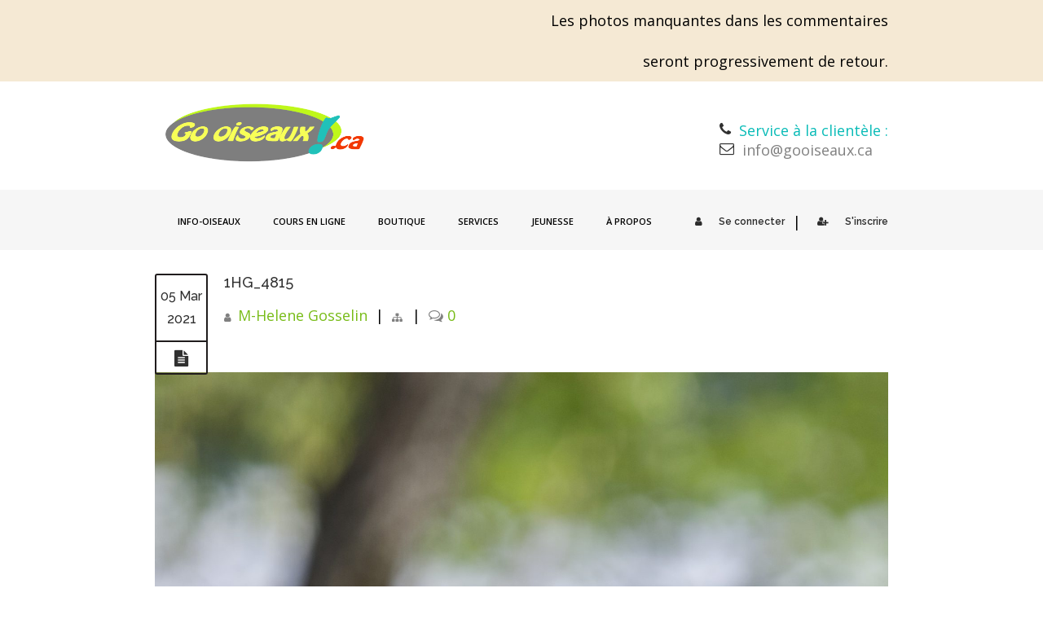

--- FILE ---
content_type: text/html; charset=UTF-8
request_url: https://gooiseaux.ca/petite-buse/1hg_4815-2/
body_size: 16984
content:
<!doctype html>
<!--[if IE 7 ]>    <html lang="en-gb" class="isie ie7 oldie no-js"> <![endif]-->
<!--[if IE 8 ]>    <html lang="en-gb" class="isie ie8 oldie no-js"> <![endif]-->
<!--[if IE 9 ]>    <html lang="en-gb" class="isie ie9 no-js"> <![endif]-->
<!--[if (gt IE 9)|!(IE)]><!--> <html lang="fr-FR"> <!--<![endif]-->

<head>
	<meta charset="utf-8">
	<meta name='viewport' content='width=device-width, initial-scale=1, maximum-scale=1' />
	<link rel="profile" href="http://gmpg.org/xfn/11" />
	<link rel="pingback" href="https://gooiseaux.ca/xmlrpc.php" />

    <link href='https://gooiseaux.ca/wp-content/uploads/2017/01/LogoECarre_ReduitB.png' rel='shortcut icon' type='image/x-icon' />
<link href='https://gooiseaux.ca/wp-content/themes/lms/images/apple-touch-icon.png' rel='apple-touch-icon-precomposed'/>
<link href='https://gooiseaux.ca/wp-content/themes/lms/images/apple-touch-icon-114x114.png' sizes='114x114' rel='apple-touch-icon-precomposed'/>
<link href='https://gooiseaux.ca/wp-content/themes/lms/images/apple-touch-icon-72x72.png' sizes='72x72' rel='apple-touch-icon-precomposed'/>
<link href='https://gooiseaux.ca/wp-content/themes/lms/images/apple-touch-icon-144x144.png' sizes='144x144' rel='apple-touch-icon-precomposed'/>
<meta name='robots' content='index, follow, max-image-preview:large, max-snippet:-1, max-video-preview:-1' />

	<!-- This site is optimized with the Yoast SEO plugin v26.8 - https://yoast.com/product/yoast-seo-wordpress/ -->
	<title>1HG_4815 - Go oiseaux!</title>
	<link rel="canonical" href="https://gooiseaux.ca/petite-buse/1hg_4815-2/" />
	<meta property="og:locale" content="fr_FR" />
	<meta property="og:type" content="article" />
	<meta property="og:title" content="1HG_4815 - Go oiseaux!" />
	<meta property="og:url" content="https://gooiseaux.ca/petite-buse/1hg_4815-2/" />
	<meta property="og:site_name" content="Go oiseaux!" />
	<meta property="og:image" content="https://gooiseaux.ca/petite-buse/1hg_4815-2" />
	<meta property="og:image:width" content="2052" />
	<meta property="og:image:height" content="2560" />
	<meta property="og:image:type" content="image/jpeg" />
	<meta name="twitter:card" content="summary_large_image" />
	<script type="application/ld+json" class="yoast-schema-graph">{"@context":"https://schema.org","@graph":[{"@type":"WebPage","@id":"https://gooiseaux.ca/petite-buse/1hg_4815-2/","url":"https://gooiseaux.ca/petite-buse/1hg_4815-2/","name":"1HG_4815 - Go oiseaux!","isPartOf":{"@id":"https://gooiseaux.ca/#website"},"primaryImageOfPage":{"@id":"https://gooiseaux.ca/petite-buse/1hg_4815-2/#primaryimage"},"image":{"@id":"https://gooiseaux.ca/petite-buse/1hg_4815-2/#primaryimage"},"thumbnailUrl":"https://gooiseaux.ca/wp-content/uploads/2019/05/1HG_4815-scaled.jpeg","datePublished":"2021-03-05T20:01:16+00:00","breadcrumb":{"@id":"https://gooiseaux.ca/petite-buse/1hg_4815-2/#breadcrumb"},"inLanguage":"fr-FR","potentialAction":[{"@type":"ReadAction","target":["https://gooiseaux.ca/petite-buse/1hg_4815-2/"]}]},{"@type":"ImageObject","inLanguage":"fr-FR","@id":"https://gooiseaux.ca/petite-buse/1hg_4815-2/#primaryimage","url":"https://gooiseaux.ca/wp-content/uploads/2019/05/1HG_4815-scaled.jpeg","contentUrl":"https://gooiseaux.ca/wp-content/uploads/2019/05/1HG_4815-scaled.jpeg","width":2052,"height":2560},{"@type":"BreadcrumbList","@id":"https://gooiseaux.ca/petite-buse/1hg_4815-2/#breadcrumb","itemListElement":[{"@type":"ListItem","position":1,"name":"Accueil","item":"https://gooiseaux.ca/"},{"@type":"ListItem","position":2,"name":"Petite Buse","item":"https://gooiseaux.ca/petite-buse/"},{"@type":"ListItem","position":3,"name":"1HG_4815"}]},{"@type":"WebSite","@id":"https://gooiseaux.ca/#website","url":"https://gooiseaux.ca/","name":"Go oiseaux!","description":"Oiseaux du Québec","potentialAction":[{"@type":"SearchAction","target":{"@type":"EntryPoint","urlTemplate":"https://gooiseaux.ca/?s={search_term_string}"},"query-input":{"@type":"PropertyValueSpecification","valueRequired":true,"valueName":"search_term_string"}}],"inLanguage":"fr-FR"}]}</script>
	<!-- / Yoast SEO plugin. -->


<link rel='dns-prefetch' href='//fonts.googleapis.com' />
<link rel="alternate" type="application/rss+xml" title="Go oiseaux! &raquo; Flux" href="https://gooiseaux.ca/feed/" />
<link rel="alternate" type="application/rss+xml" title="Go oiseaux! &raquo; Flux des commentaires" href="https://gooiseaux.ca/comments/feed/" />
<link rel="alternate" type="application/rss+xml" title="Go oiseaux! &raquo; 1HG_4815 Flux des commentaires" href="https://gooiseaux.ca/petite-buse/1hg_4815-2/feed/" />
<link rel="alternate" title="oEmbed (JSON)" type="application/json+oembed" href="https://gooiseaux.ca/wp-json/oembed/1.0/embed?url=https%3A%2F%2Fgooiseaux.ca%2Fpetite-buse%2F1hg_4815-2%2F" />
<link rel="alternate" title="oEmbed (XML)" type="text/xml+oembed" href="https://gooiseaux.ca/wp-json/oembed/1.0/embed?url=https%3A%2F%2Fgooiseaux.ca%2Fpetite-buse%2F1hg_4815-2%2F&#038;format=xml" />
<style id='wp-img-auto-sizes-contain-inline-css' type='text/css'>
img:is([sizes=auto i],[sizes^="auto," i]){contain-intrinsic-size:3000px 1500px}
/*# sourceURL=wp-img-auto-sizes-contain-inline-css */
</style>

<link rel='stylesheet' id='dt-sc-timepicker-addon-css-css' href='https://gooiseaux.ca/wp-content/plugins/designthemes-core-features/shortcodes/css/jquery-ui-timepicker-addon.css?ver=6.9' type='text/css' media='all' />
<link rel='stylesheet' id='dt-woocommerce-css-css' href='https://gooiseaux.ca/wp-content/themes/lms/framework/woocommerce/style.css?ver=6.9' type='text/css' media='all' />
<style id='wp-emoji-styles-inline-css' type='text/css'>

	img.wp-smiley, img.emoji {
		display: inline !important;
		border: none !important;
		box-shadow: none !important;
		height: 1em !important;
		width: 1em !important;
		margin: 0 0.07em !important;
		vertical-align: -0.1em !important;
		background: none !important;
		padding: 0 !important;
	}
/*# sourceURL=wp-emoji-styles-inline-css */
</style>
<link rel='stylesheet' id='wp-block-library-css' href='https://gooiseaux.ca/wp-includes/css/dist/block-library/style.min.css?ver=6.9' type='text/css' media='all' />
<style id='wp-block-library-theme-inline-css' type='text/css'>
.wp-block-audio :where(figcaption){color:#555;font-size:13px;text-align:center}.is-dark-theme .wp-block-audio :where(figcaption){color:#ffffffa6}.wp-block-audio{margin:0 0 1em}.wp-block-code{border:1px solid #ccc;border-radius:4px;font-family:Menlo,Consolas,monaco,monospace;padding:.8em 1em}.wp-block-embed :where(figcaption){color:#555;font-size:13px;text-align:center}.is-dark-theme .wp-block-embed :where(figcaption){color:#ffffffa6}.wp-block-embed{margin:0 0 1em}.blocks-gallery-caption{color:#555;font-size:13px;text-align:center}.is-dark-theme .blocks-gallery-caption{color:#ffffffa6}:root :where(.wp-block-image figcaption){color:#555;font-size:13px;text-align:center}.is-dark-theme :root :where(.wp-block-image figcaption){color:#ffffffa6}.wp-block-image{margin:0 0 1em}.wp-block-pullquote{border-bottom:4px solid;border-top:4px solid;color:currentColor;margin-bottom:1.75em}.wp-block-pullquote :where(cite),.wp-block-pullquote :where(footer),.wp-block-pullquote__citation{color:currentColor;font-size:.8125em;font-style:normal;text-transform:uppercase}.wp-block-quote{border-left:.25em solid;margin:0 0 1.75em;padding-left:1em}.wp-block-quote cite,.wp-block-quote footer{color:currentColor;font-size:.8125em;font-style:normal;position:relative}.wp-block-quote:where(.has-text-align-right){border-left:none;border-right:.25em solid;padding-left:0;padding-right:1em}.wp-block-quote:where(.has-text-align-center){border:none;padding-left:0}.wp-block-quote.is-large,.wp-block-quote.is-style-large,.wp-block-quote:where(.is-style-plain){border:none}.wp-block-search .wp-block-search__label{font-weight:700}.wp-block-search__button{border:1px solid #ccc;padding:.375em .625em}:where(.wp-block-group.has-background){padding:1.25em 2.375em}.wp-block-separator.has-css-opacity{opacity:.4}.wp-block-separator{border:none;border-bottom:2px solid;margin-left:auto;margin-right:auto}.wp-block-separator.has-alpha-channel-opacity{opacity:1}.wp-block-separator:not(.is-style-wide):not(.is-style-dots){width:100px}.wp-block-separator.has-background:not(.is-style-dots){border-bottom:none;height:1px}.wp-block-separator.has-background:not(.is-style-wide):not(.is-style-dots){height:2px}.wp-block-table{margin:0 0 1em}.wp-block-table td,.wp-block-table th{word-break:normal}.wp-block-table :where(figcaption){color:#555;font-size:13px;text-align:center}.is-dark-theme .wp-block-table :where(figcaption){color:#ffffffa6}.wp-block-video :where(figcaption){color:#555;font-size:13px;text-align:center}.is-dark-theme .wp-block-video :where(figcaption){color:#ffffffa6}.wp-block-video{margin:0 0 1em}:root :where(.wp-block-template-part.has-background){margin-bottom:0;margin-top:0;padding:1.25em 2.375em}
/*# sourceURL=/wp-includes/css/dist/block-library/theme.min.css */
</style>
<style id='classic-theme-styles-inline-css' type='text/css'>
/*! This file is auto-generated */
.wp-block-button__link{color:#fff;background-color:#32373c;border-radius:9999px;box-shadow:none;text-decoration:none;padding:calc(.667em + 2px) calc(1.333em + 2px);font-size:1.125em}.wp-block-file__button{background:#32373c;color:#fff;text-decoration:none}
/*# sourceURL=/wp-includes/css/classic-themes.min.css */
</style>
<style id='global-styles-inline-css' type='text/css'>
:root{--wp--preset--aspect-ratio--square: 1;--wp--preset--aspect-ratio--4-3: 4/3;--wp--preset--aspect-ratio--3-4: 3/4;--wp--preset--aspect-ratio--3-2: 3/2;--wp--preset--aspect-ratio--2-3: 2/3;--wp--preset--aspect-ratio--16-9: 16/9;--wp--preset--aspect-ratio--9-16: 9/16;--wp--preset--color--black: #000000;--wp--preset--color--cyan-bluish-gray: #abb8c3;--wp--preset--color--white: #ffffff;--wp--preset--color--pale-pink: #f78da7;--wp--preset--color--vivid-red: #cf2e2e;--wp--preset--color--luminous-vivid-orange: #ff6900;--wp--preset--color--luminous-vivid-amber: #fcb900;--wp--preset--color--light-green-cyan: #7bdcb5;--wp--preset--color--vivid-green-cyan: #00d084;--wp--preset--color--pale-cyan-blue: #8ed1fc;--wp--preset--color--vivid-cyan-blue: #0693e3;--wp--preset--color--vivid-purple: #9b51e0;--wp--preset--color--primary: #08bbb7;--wp--preset--color--secondary: #09a7a4;--wp--preset--color--tertiary: #16cfcc;--wp--preset--gradient--vivid-cyan-blue-to-vivid-purple: linear-gradient(135deg,rgb(6,147,227) 0%,rgb(155,81,224) 100%);--wp--preset--gradient--light-green-cyan-to-vivid-green-cyan: linear-gradient(135deg,rgb(122,220,180) 0%,rgb(0,208,130) 100%);--wp--preset--gradient--luminous-vivid-amber-to-luminous-vivid-orange: linear-gradient(135deg,rgb(252,185,0) 0%,rgb(255,105,0) 100%);--wp--preset--gradient--luminous-vivid-orange-to-vivid-red: linear-gradient(135deg,rgb(255,105,0) 0%,rgb(207,46,46) 100%);--wp--preset--gradient--very-light-gray-to-cyan-bluish-gray: linear-gradient(135deg,rgb(238,238,238) 0%,rgb(169,184,195) 100%);--wp--preset--gradient--cool-to-warm-spectrum: linear-gradient(135deg,rgb(74,234,220) 0%,rgb(151,120,209) 20%,rgb(207,42,186) 40%,rgb(238,44,130) 60%,rgb(251,105,98) 80%,rgb(254,248,76) 100%);--wp--preset--gradient--blush-light-purple: linear-gradient(135deg,rgb(255,206,236) 0%,rgb(152,150,240) 100%);--wp--preset--gradient--blush-bordeaux: linear-gradient(135deg,rgb(254,205,165) 0%,rgb(254,45,45) 50%,rgb(107,0,62) 100%);--wp--preset--gradient--luminous-dusk: linear-gradient(135deg,rgb(255,203,112) 0%,rgb(199,81,192) 50%,rgb(65,88,208) 100%);--wp--preset--gradient--pale-ocean: linear-gradient(135deg,rgb(255,245,203) 0%,rgb(182,227,212) 50%,rgb(51,167,181) 100%);--wp--preset--gradient--electric-grass: linear-gradient(135deg,rgb(202,248,128) 0%,rgb(113,206,126) 100%);--wp--preset--gradient--midnight: linear-gradient(135deg,rgb(2,3,129) 0%,rgb(40,116,252) 100%);--wp--preset--font-size--small: 13px;--wp--preset--font-size--medium: 20px;--wp--preset--font-size--large: 36px;--wp--preset--font-size--x-large: 42px;--wp--preset--spacing--20: 0.44rem;--wp--preset--spacing--30: 0.67rem;--wp--preset--spacing--40: 1rem;--wp--preset--spacing--50: 1.5rem;--wp--preset--spacing--60: 2.25rem;--wp--preset--spacing--70: 3.38rem;--wp--preset--spacing--80: 5.06rem;--wp--preset--shadow--natural: 6px 6px 9px rgba(0, 0, 0, 0.2);--wp--preset--shadow--deep: 12px 12px 50px rgba(0, 0, 0, 0.4);--wp--preset--shadow--sharp: 6px 6px 0px rgba(0, 0, 0, 0.2);--wp--preset--shadow--outlined: 6px 6px 0px -3px rgb(255, 255, 255), 6px 6px rgb(0, 0, 0);--wp--preset--shadow--crisp: 6px 6px 0px rgb(0, 0, 0);}:where(.is-layout-flex){gap: 0.5em;}:where(.is-layout-grid){gap: 0.5em;}body .is-layout-flex{display: flex;}.is-layout-flex{flex-wrap: wrap;align-items: center;}.is-layout-flex > :is(*, div){margin: 0;}body .is-layout-grid{display: grid;}.is-layout-grid > :is(*, div){margin: 0;}:where(.wp-block-columns.is-layout-flex){gap: 2em;}:where(.wp-block-columns.is-layout-grid){gap: 2em;}:where(.wp-block-post-template.is-layout-flex){gap: 1.25em;}:where(.wp-block-post-template.is-layout-grid){gap: 1.25em;}.has-black-color{color: var(--wp--preset--color--black) !important;}.has-cyan-bluish-gray-color{color: var(--wp--preset--color--cyan-bluish-gray) !important;}.has-white-color{color: var(--wp--preset--color--white) !important;}.has-pale-pink-color{color: var(--wp--preset--color--pale-pink) !important;}.has-vivid-red-color{color: var(--wp--preset--color--vivid-red) !important;}.has-luminous-vivid-orange-color{color: var(--wp--preset--color--luminous-vivid-orange) !important;}.has-luminous-vivid-amber-color{color: var(--wp--preset--color--luminous-vivid-amber) !important;}.has-light-green-cyan-color{color: var(--wp--preset--color--light-green-cyan) !important;}.has-vivid-green-cyan-color{color: var(--wp--preset--color--vivid-green-cyan) !important;}.has-pale-cyan-blue-color{color: var(--wp--preset--color--pale-cyan-blue) !important;}.has-vivid-cyan-blue-color{color: var(--wp--preset--color--vivid-cyan-blue) !important;}.has-vivid-purple-color{color: var(--wp--preset--color--vivid-purple) !important;}.has-black-background-color{background-color: var(--wp--preset--color--black) !important;}.has-cyan-bluish-gray-background-color{background-color: var(--wp--preset--color--cyan-bluish-gray) !important;}.has-white-background-color{background-color: var(--wp--preset--color--white) !important;}.has-pale-pink-background-color{background-color: var(--wp--preset--color--pale-pink) !important;}.has-vivid-red-background-color{background-color: var(--wp--preset--color--vivid-red) !important;}.has-luminous-vivid-orange-background-color{background-color: var(--wp--preset--color--luminous-vivid-orange) !important;}.has-luminous-vivid-amber-background-color{background-color: var(--wp--preset--color--luminous-vivid-amber) !important;}.has-light-green-cyan-background-color{background-color: var(--wp--preset--color--light-green-cyan) !important;}.has-vivid-green-cyan-background-color{background-color: var(--wp--preset--color--vivid-green-cyan) !important;}.has-pale-cyan-blue-background-color{background-color: var(--wp--preset--color--pale-cyan-blue) !important;}.has-vivid-cyan-blue-background-color{background-color: var(--wp--preset--color--vivid-cyan-blue) !important;}.has-vivid-purple-background-color{background-color: var(--wp--preset--color--vivid-purple) !important;}.has-black-border-color{border-color: var(--wp--preset--color--black) !important;}.has-cyan-bluish-gray-border-color{border-color: var(--wp--preset--color--cyan-bluish-gray) !important;}.has-white-border-color{border-color: var(--wp--preset--color--white) !important;}.has-pale-pink-border-color{border-color: var(--wp--preset--color--pale-pink) !important;}.has-vivid-red-border-color{border-color: var(--wp--preset--color--vivid-red) !important;}.has-luminous-vivid-orange-border-color{border-color: var(--wp--preset--color--luminous-vivid-orange) !important;}.has-luminous-vivid-amber-border-color{border-color: var(--wp--preset--color--luminous-vivid-amber) !important;}.has-light-green-cyan-border-color{border-color: var(--wp--preset--color--light-green-cyan) !important;}.has-vivid-green-cyan-border-color{border-color: var(--wp--preset--color--vivid-green-cyan) !important;}.has-pale-cyan-blue-border-color{border-color: var(--wp--preset--color--pale-cyan-blue) !important;}.has-vivid-cyan-blue-border-color{border-color: var(--wp--preset--color--vivid-cyan-blue) !important;}.has-vivid-purple-border-color{border-color: var(--wp--preset--color--vivid-purple) !important;}.has-vivid-cyan-blue-to-vivid-purple-gradient-background{background: var(--wp--preset--gradient--vivid-cyan-blue-to-vivid-purple) !important;}.has-light-green-cyan-to-vivid-green-cyan-gradient-background{background: var(--wp--preset--gradient--light-green-cyan-to-vivid-green-cyan) !important;}.has-luminous-vivid-amber-to-luminous-vivid-orange-gradient-background{background: var(--wp--preset--gradient--luminous-vivid-amber-to-luminous-vivid-orange) !important;}.has-luminous-vivid-orange-to-vivid-red-gradient-background{background: var(--wp--preset--gradient--luminous-vivid-orange-to-vivid-red) !important;}.has-very-light-gray-to-cyan-bluish-gray-gradient-background{background: var(--wp--preset--gradient--very-light-gray-to-cyan-bluish-gray) !important;}.has-cool-to-warm-spectrum-gradient-background{background: var(--wp--preset--gradient--cool-to-warm-spectrum) !important;}.has-blush-light-purple-gradient-background{background: var(--wp--preset--gradient--blush-light-purple) !important;}.has-blush-bordeaux-gradient-background{background: var(--wp--preset--gradient--blush-bordeaux) !important;}.has-luminous-dusk-gradient-background{background: var(--wp--preset--gradient--luminous-dusk) !important;}.has-pale-ocean-gradient-background{background: var(--wp--preset--gradient--pale-ocean) !important;}.has-electric-grass-gradient-background{background: var(--wp--preset--gradient--electric-grass) !important;}.has-midnight-gradient-background{background: var(--wp--preset--gradient--midnight) !important;}.has-small-font-size{font-size: var(--wp--preset--font-size--small) !important;}.has-medium-font-size{font-size: var(--wp--preset--font-size--medium) !important;}.has-large-font-size{font-size: var(--wp--preset--font-size--large) !important;}.has-x-large-font-size{font-size: var(--wp--preset--font-size--x-large) !important;}
:where(.wp-block-post-template.is-layout-flex){gap: 1.25em;}:where(.wp-block-post-template.is-layout-grid){gap: 1.25em;}
:where(.wp-block-term-template.is-layout-flex){gap: 1.25em;}:where(.wp-block-term-template.is-layout-grid){gap: 1.25em;}
:where(.wp-block-columns.is-layout-flex){gap: 2em;}:where(.wp-block-columns.is-layout-grid){gap: 2em;}
:root :where(.wp-block-pullquote){font-size: 1.5em;line-height: 1.6;}
/*# sourceURL=global-styles-inline-css */
</style>
<link rel='stylesheet' id='contact-form-7-css' href='https://gooiseaux.ca/wp-content/plugins/contact-form-7/includes/css/styles.css?ver=6.1.4' type='text/css' media='all' />
<link rel='stylesheet' id='dt-animation-css-css' href='https://gooiseaux.ca/wp-content/plugins/designthemes-core-features/shortcodes/css/animations.css?ver=6.9' type='text/css' media='all' />
<link rel='stylesheet' id='dt-sc-css-css' href='https://gooiseaux.ca/wp-content/plugins/designthemes-core-features/shortcodes/css/shortcodes.css?ver=6.9' type='text/css' media='all' />
<style id='woocommerce-inline-inline-css' type='text/css'>
.woocommerce form .form-row .required { visibility: visible; }
/*# sourceURL=woocommerce-inline-inline-css */
</style>
<link rel='stylesheet' id='wp-show-posts-css' href='https://gooiseaux.ca/wp-content/plugins/wp-show-posts/css/wp-show-posts-min.css?ver=1.1.6' type='text/css' media='all' />
<link rel='stylesheet' id='woo-variation-swatches-css' href='https://gooiseaux.ca/wp-content/plugins/woo-variation-swatches/assets/css/frontend.min.css?ver=1762871022' type='text/css' media='all' />
<style id='woo-variation-swatches-inline-css' type='text/css'>
:root {
--wvs-tick:url("data:image/svg+xml;utf8,%3Csvg filter='drop-shadow(0px 0px 2px rgb(0 0 0 / .8))' xmlns='http://www.w3.org/2000/svg'  viewBox='0 0 30 30'%3E%3Cpath fill='none' stroke='%23ffffff' stroke-linecap='round' stroke-linejoin='round' stroke-width='4' d='M4 16L11 23 27 7'/%3E%3C/svg%3E");

--wvs-cross:url("data:image/svg+xml;utf8,%3Csvg filter='drop-shadow(0px 0px 5px rgb(255 255 255 / .6))' xmlns='http://www.w3.org/2000/svg' width='72px' height='72px' viewBox='0 0 24 24'%3E%3Cpath fill='none' stroke='%236a747c' stroke-linecap='round' stroke-width='0.6' d='M5 5L19 19M19 5L5 19'/%3E%3C/svg%3E");
--wvs-single-product-item-width:60px;
--wvs-single-product-item-height:60px;
--wvs-single-product-item-font-size:20px}
/*# sourceURL=woo-variation-swatches-inline-css */
</style>
<link rel='stylesheet' id='lms-parent-style-css' href='https://gooiseaux.ca/wp-content/themes/lms/style.css?ver=6.9' type='text/css' media='all' />
<link rel='stylesheet' id='lms-child-style-css' href='https://gooiseaux.ca/wp-content/themes/lms_child/style.css?ver=6.9' type='text/css' media='all' />
<link rel='stylesheet' id='dco-comment-attachment-css' href='https://gooiseaux.ca/wp-content/plugins/dco-comment-attachment/assets/dco-comment-attachment.css?ver=2.4.0' type='text/css' media='all' />
<link rel='stylesheet' id='bsf-Defaults-css' href='https://gooiseaux.ca/wp-content/uploads/smile_fonts/Defaults/Defaults.css?ver=3.19.19' type='text/css' media='all' />
<link rel='stylesheet' id='lms-style-css' href='https://gooiseaux.ca/wp-content/themes/lms_child/style.css?ver=6.9' type='text/css' media='all' />
<link rel='stylesheet' id='custom-font-awesome-css' href='https://gooiseaux.ca/wp-content/themes/lms/css/font-awesome.min.css?ver=6.9' type='text/css' media='all' />
<link rel='stylesheet' id='stoke-gap-icons-css' href='https://gooiseaux.ca/wp-content/themes/lms/css/stroke-gap-icons.min.css?ver=6.9' type='text/css' media='all' />
<link rel='stylesheet' id='lms-skin-css' href='https://gooiseaux.ca/wp-content/themes/lms/skins/white-blueturquoise/style.css?ver=6.9' type='text/css' media='all' />
<style id='lms-skin-inline-css' type='text/css'>
#logo h2 a { color: #; }#main-menu ul.menu li a, #main-menu ul li.menu-item-simple-parent ul li a { color:#000000; font-size:18px; }	 #main-menu ul.sub-menu li a, #main-menu ul li.menu-item-simple-parent ul li a { font-size:16px; }	#main-menu ul li.menu-item-simple-parent ul li a:hover, #main-menu > ul > li > a:hover, #main-menu ul.menu li a:hover { color:#9bd61b !important; }	#main-menu > ul > li.current_page_item, #main-menu > ul > li.current_page_ancestor, #main-menu > ul > li.current-menu-item, #main-menu > ul > li.current-menu-ancestor, ul.dt-sc-tabs-frame li a.current, #main-menu ul li.menu-item-simple-parent ul, .megamenu-child-container{ border-top-color:#9bd61b}	#main-menu > ul > li.current_page_item > a, #main-menu > ul > li.current_page_ancestor > a, #main-menu > ul > li.current-menu-item > a, #main-menu > ul > li.current-menu-ancestor > a, #main-menu > ul > li.current_page_item > a:hover, #main-menu > ul > li.current_page_ancestor > a:hover, #main-menu > ul > li.current-menu-item > a:hover, #main-menu > ul > li.current-menu-ancestor > a:hover, #main-menu > ul > li.current_page_item:hover > a, #main-menu > ul > li.current_page_ancestor:hover > a, #main-menu > ul > li.current-menu-item:hover > a, #main-menu > ul > li.current-menu-ancestor:hover > a { border: 2px solid #b3f720; }body, .dt-sc-course-price {color:#000000; font-size:18px; }	.wp-block-pullquote {color:#000000; }	a, .entry-details .entry-metadata p a { color:#78bc18; }a:hover, .entry-details .entry-metadata p a:hover { color:#18bcb1; }#footer .widget ul li a, #footer .entry-details .entry-metadata p a span, #footer .widget ul li a, #footer .widget_categories ul li a, #footer .widget.widget_recent_entries .entry-metadata .tags a, #footer .categories a, .copyright a, #footer .widget a, #footer .widget ul.tweet_list a, #footer .copyright .copyright-info a, #footer .footer-links a { color:#5e5e5e; }#footer h1 a:hover, #footer h2 a:hover, #footer h3 a:hover, #footer h4 a:hover, #footer h5 a:hover, #footer h6 a:hover, #footer .widget ul li a:hover, #footer .widget.widget_recent_entries .entry-metadata .tags a:hover, #footer .categories a:hover, #footer .copyright .copyright-info a:hover, #footer .widget a:hover { color:#7baa16; }#footer .widget.widget_recent_entries .entry-metadata .author, #footer .widget.widget_recent_entries .entry-meta .date, #footer label, #footer .widget ul li, #footer .widget ul li:hover, .copyright, #footer .widget.widget_recent_entries .entry-metadata .tags, #footer .categories, #footer .widget p {color:#5e5e5e !important; font-size:17px !important; }	#footer .footer-widgets-wrapper { background: #b3f720; }H1 {font-size:18px; }	.dt-sc-timer-container { display: none !important; }
.dt-sc-dashboard-quiz-statistcis .dt-sc-quiz-time-taken { display: none !important; }
<pre> .dt-sc-quiz-details-container .dt-sc-quiz-features-list { display: none; } </pre>
.courses-sorting { display: none; }
.dt-sc-results-found { display: none; }


.membership-box h4 strong, .membership-description h4 strong { font-size: 18px; }

.pro-payments a i { margin-right: 10px; }

.page-template-tpl-membership .social-bookmark {
    display: none;
}
/*# sourceURL=lms-skin-inline-css */
</style>
<link rel='stylesheet' id='font-raleway-css' href='//fonts.googleapis.com/css?family=Raleway%3A400%2C100%2C200%2C300%2C500%2C600%2C800%2C700%2C900&#038;ver=6.9' type='text/css' media='all' />
<link rel='stylesheet' id='font-opensans-css' href='//fonts.googleapis.com/css?family=Open+Sans%3A300italic%2C400italic%2C600italic%2C700italic%2C800italic%2C400%2C300%2C600%2C700%2C800&#038;ver=6.9' type='text/css' media='all' />
<link rel='stylesheet' id='font-dancingscript-css' href='//fonts.googleapis.com/css?family=Dancing+Script&#038;ver=6.9' type='text/css' media='all' />
<link rel='stylesheet' id='magnific-popup-css' href='https://gooiseaux.ca/wp-content/themes/lms/framework/js/public/magnific/magnific-popup.css?ver=6.9' type='text/css' media='all' />
<link rel='stylesheet' id='lms-gutenberg-css' href='https://gooiseaux.ca/wp-content/themes/lms//css/gutenberg.css?ver=0.1' type='text/css' media='all' />
<style id='lms-gutenberg-inline-css' type='text/css'>
.has-primary-background-color { background-color:#08bbb7; }.has-primary-color { color:#08bbb7; }.has-secondary-background-color { background-color:#09a7a4; }.has-secondary-color { color:#09a7a4; }.has-tertiary-background-color { background-color:#16cfcc; }.has-tertiary-color { color:#16cfcc; }
/*# sourceURL=lms-gutenberg-inline-css */
</style>
<link rel='stylesheet' id='responsive-css' href='https://gooiseaux.ca/wp-content/themes/lms/responsive.css?ver=6.9' type='text/css' media='all' />
<link rel='stylesheet' id='ws-plugin--s2member-css' href='https://gooiseaux.ca/wp-content/plugins/s2member/s2member-o.php?ws_plugin__s2member_css=1&#038;qcABC=1&#038;ver=260101-220421-2928161206' type='text/css' media='all' />
<script type="text/javascript" src="https://gooiseaux.ca/wp-includes/js/jquery/jquery.min.js?ver=3.7.1" id="jquery-core-js"></script>
<script type="text/javascript" src="https://gooiseaux.ca/wp-includes/js/jquery/jquery-migrate.min.js?ver=3.4.1" id="jquery-migrate-js"></script>
<script type="text/javascript" src="//gooiseaux.ca/wp-content/plugins/revslider/sr6/assets/js/rbtools.min.js?ver=6.7.38" async id="tp-tools-js"></script>
<script type="text/javascript" src="//gooiseaux.ca/wp-content/plugins/revslider/sr6/assets/js/rs6.min.js?ver=6.7.38" async id="revmin-js"></script>
<script type="text/javascript" src="https://gooiseaux.ca/wp-content/plugins/woocommerce/assets/js/jquery-blockui/jquery.blockUI.min.js?ver=2.7.0-wc.10.4.3" id="wc-jquery-blockui-js" data-wp-strategy="defer"></script>
<script type="text/javascript" id="wc-add-to-cart-js-extra">
/* <![CDATA[ */
var wc_add_to_cart_params = {"ajax_url":"/wp-admin/admin-ajax.php","wc_ajax_url":"/?wc-ajax=%%endpoint%%","i18n_view_cart":"Voir le panier","cart_url":"https://gooiseaux.ca/panier/","is_cart":"","cart_redirect_after_add":"yes"};
//# sourceURL=wc-add-to-cart-js-extra
/* ]]> */
</script>
<script type="text/javascript" src="https://gooiseaux.ca/wp-content/plugins/woocommerce/assets/js/frontend/add-to-cart.min.js?ver=10.4.3" id="wc-add-to-cart-js" data-wp-strategy="defer"></script>
<script type="text/javascript" src="https://gooiseaux.ca/wp-content/plugins/woocommerce/assets/js/js-cookie/js.cookie.min.js?ver=2.1.4-wc.10.4.3" id="wc-js-cookie-js" defer="defer" data-wp-strategy="defer"></script>
<script type="text/javascript" id="woocommerce-js-extra">
/* <![CDATA[ */
var woocommerce_params = {"ajax_url":"/wp-admin/admin-ajax.php","wc_ajax_url":"/?wc-ajax=%%endpoint%%","i18n_password_show":"Afficher le mot de passe","i18n_password_hide":"Masquer le mot de passe"};
//# sourceURL=woocommerce-js-extra
/* ]]> */
</script>
<script type="text/javascript" src="https://gooiseaux.ca/wp-content/plugins/woocommerce/assets/js/frontend/woocommerce.min.js?ver=10.4.3" id="woocommerce-js" defer="defer" data-wp-strategy="defer"></script>
<script type="text/javascript" src="https://gooiseaux.ca/wp-content/plugins/js_composer/assets/js/vendors/woocommerce-add-to-cart.js?ver=8.7.2" id="vc_woocommerce-add-to-cart-js-js"></script>
<script type="text/javascript" src="https://gooiseaux.ca/wp-content/themes/lms/framework/js/public/modernizr.min.js?ver=6.9" id="modernizr-script-js"></script>
<script type="text/javascript" src="https://gooiseaux.ca/wp-content/themes/lms/framework/js/public/jquery-ui.js?ver=6.9" id="jquery-ui-js"></script>
<script></script><link rel="https://api.w.org/" href="https://gooiseaux.ca/wp-json/" /><link rel="alternate" title="JSON" type="application/json" href="https://gooiseaux.ca/wp-json/wp/v2/media/20528" /><link rel="EditURI" type="application/rsd+xml" title="RSD" href="https://gooiseaux.ca/xmlrpc.php?rsd" />
<meta name="generator" content="WordPress 6.9" />
<meta name="generator" content="WooCommerce 10.4.3" />
<link rel='shortlink' href='https://gooiseaux.ca/?p=20528' />
	<noscript><style>.woocommerce-product-gallery{ opacity: 1 !important; }</style></noscript>
	<meta name="generator" content="Elementor 3.34.2; features: e_font_icon_svg, additional_custom_breakpoints; settings: css_print_method-external, google_font-enabled, font_display-swap">
<style type="text/css">.recentcomments a{display:inline !important;padding:0 !important;margin:0 !important;}</style>			<style>
				.e-con.e-parent:nth-of-type(n+4):not(.e-lazyloaded):not(.e-no-lazyload),
				.e-con.e-parent:nth-of-type(n+4):not(.e-lazyloaded):not(.e-no-lazyload) * {
					background-image: none !important;
				}
				@media screen and (max-height: 1024px) {
					.e-con.e-parent:nth-of-type(n+3):not(.e-lazyloaded):not(.e-no-lazyload),
					.e-con.e-parent:nth-of-type(n+3):not(.e-lazyloaded):not(.e-no-lazyload) * {
						background-image: none !important;
					}
				}
				@media screen and (max-height: 640px) {
					.e-con.e-parent:nth-of-type(n+2):not(.e-lazyloaded):not(.e-no-lazyload),
					.e-con.e-parent:nth-of-type(n+2):not(.e-lazyloaded):not(.e-no-lazyload) * {
						background-image: none !important;
					}
				}
			</style>
			<meta name="generator" content="Powered by WPBakery Page Builder - drag and drop page builder for WordPress."/>
<meta name="generator" content="Powered by Slider Revolution 6.7.38 - responsive, Mobile-Friendly Slider Plugin for WordPress with comfortable drag and drop interface." />
<script>function setREVStartSize(e){
			//window.requestAnimationFrame(function() {
				window.RSIW = window.RSIW===undefined ? window.innerWidth : window.RSIW;
				window.RSIH = window.RSIH===undefined ? window.innerHeight : window.RSIH;
				try {
					var pw = document.getElementById(e.c).parentNode.offsetWidth,
						newh;
					pw = pw===0 || isNaN(pw) || (e.l=="fullwidth" || e.layout=="fullwidth") ? window.RSIW : pw;
					e.tabw = e.tabw===undefined ? 0 : parseInt(e.tabw);
					e.thumbw = e.thumbw===undefined ? 0 : parseInt(e.thumbw);
					e.tabh = e.tabh===undefined ? 0 : parseInt(e.tabh);
					e.thumbh = e.thumbh===undefined ? 0 : parseInt(e.thumbh);
					e.tabhide = e.tabhide===undefined ? 0 : parseInt(e.tabhide);
					e.thumbhide = e.thumbhide===undefined ? 0 : parseInt(e.thumbhide);
					e.mh = e.mh===undefined || e.mh=="" || e.mh==="auto" ? 0 : parseInt(e.mh,0);
					if(e.layout==="fullscreen" || e.l==="fullscreen")
						newh = Math.max(e.mh,window.RSIH);
					else{
						e.gw = Array.isArray(e.gw) ? e.gw : [e.gw];
						for (var i in e.rl) if (e.gw[i]===undefined || e.gw[i]===0) e.gw[i] = e.gw[i-1];
						e.gh = e.el===undefined || e.el==="" || (Array.isArray(e.el) && e.el.length==0)? e.gh : e.el;
						e.gh = Array.isArray(e.gh) ? e.gh : [e.gh];
						for (var i in e.rl) if (e.gh[i]===undefined || e.gh[i]===0) e.gh[i] = e.gh[i-1];
											
						var nl = new Array(e.rl.length),
							ix = 0,
							sl;
						e.tabw = e.tabhide>=pw ? 0 : e.tabw;
						e.thumbw = e.thumbhide>=pw ? 0 : e.thumbw;
						e.tabh = e.tabhide>=pw ? 0 : e.tabh;
						e.thumbh = e.thumbhide>=pw ? 0 : e.thumbh;
						for (var i in e.rl) nl[i] = e.rl[i]<window.RSIW ? 0 : e.rl[i];
						sl = nl[0];
						for (var i in nl) if (sl>nl[i] && nl[i]>0) { sl = nl[i]; ix=i;}
						var m = pw>(e.gw[ix]+e.tabw+e.thumbw) ? 1 : (pw-(e.tabw+e.thumbw)) / (e.gw[ix]);
						newh =  (e.gh[ix] * m) + (e.tabh + e.thumbh);
					}
					var el = document.getElementById(e.c);
					if (el!==null && el) el.style.height = newh+"px";
					el = document.getElementById(e.c+"_wrapper");
					if (el!==null && el) {
						el.style.height = newh+"px";
						el.style.display = "block";
					}
				} catch(e){
					console.log("Failure at Presize of Slider:" + e)
				}
			//});
		  };</script>
<noscript><style> .wpb_animate_when_almost_visible { opacity: 1; }</style></noscript></head>
<body class="attachment wp-singular attachment-template-default single single-attachment postid-20528 attachmentid-20528 attachment-jpeg wp-embed-responsive wp-theme-lms wp-child-theme-lms_child theme-lms woocommerce-no-js woo-variation-swatches wvs-behavior-blur wvs-theme-lms_child wvs-show-label wvs-tooltip wpb-js-composer js-comp-ver-8.7.2 vc_responsive elementor-default elementor-kit-31819">
<!-- **Wrapper** -->
<div class="wrapper">
    <!-- **Inner Wrapper** -->
    <div class="inner-wrapper">

    	<div class="topbar"><div class="container"><div class="topbar-left-content column dt-sc-one-half first"></div><div class="topbar-right-content column dt-sc-one-half">Les photos manquantes dans les commentaires seront progressivement de retour.</div></div></div>            <!-- Header Wrapper -->
            <div id="header-wrapper">            <!-- **Header** -->
            <header id="header" class="header3">
            
                <!-- container start -->
                <div class="container">
                    <div id="logo">
					
						                            <a href="https://gooiseaux.ca/" title="Go oiseaux!">
                                <img class="normal_logo" src="https://gooiseaux.ca/wp-content/uploads/2020/07/logo_Go_oiseaux_refait-_gros_format_transp_sansligne_PludPetitVrai-07072020.png" alt="Go oiseaux!" title="Go oiseaux!" />
                                <img class="retina_logo" src="https://gooiseaux.ca/wp-content/uploads/2017/02/LogoE01transp.png" alt="Go oiseaux!" title="Go oiseaux!" style="width:98px; height:99px;"/>
                            </a>                        
                    </div>
                    <!-- **Contact Details** -->    
                    <div class="contact-details">
                        <p class="phone-no"> <span class="fa fa-phone"> </span> Service à la clientèle :</p>
                                                <p class="mail"> <span class="fa fa-envelope-o"> </span> <a href="mailto:info@gooiseaux.ca">info@gooiseaux.ca</a> </p>
                    </div><!-- **Contact Details - End** -->
                </div><!-- container end -->

                <!-- **Main Menu Wrapper** -->
                <div class="main-menu-wrapper">
                    <div class="container">
                    
                        <div id="primary-menu">
                        <!-- **Navigation** -->
                        <nav id="main-menu">
                            <div class="dt-menu-toggle" id="dt-menu-toggle">
                                Menu                                <span class="dt-menu-toggle-icon"></span>
                            </div>
                        
							<ul id="menu-principal-en-haut" class="menu"><li id="menu-item-8217" class="menu-item menu-item-type-post_type menu-item-object-page menu-item-home menu-item-has-children menu-item-depth-0 menu-item-simple-parent "><a href="https://gooiseaux.ca/" >Info-oiseaux</a>


<ul class="sub-menu">
	<li id="menu-item-13165" class="menu-item menu-item-type-post_type menu-item-object-page menu-item-depth-1"><a title="NOUVEAU! &#8211; Encyclopédie participative" href="https://gooiseaux.ca/web-encyclopedie-des-oiseaux-du-quebec/" >Web-encyclopédie des oiseaux du Québec</a></li>
	<li id="menu-item-33108" class="menu-item menu-item-type-post_type menu-item-object-post menu-item-depth-1"><a title="Demandez-moi d&rsquo;identifier vos oiseaux!" href="https://gooiseaux.ca/identification-gratuite-oiseaux-quebec/" >Identification gratuite des oiseaux du Québec</a></li>
	<li id="menu-item-8343" class="menu-item menu-item-type-taxonomy menu-item-object-category menu-item-depth-1"><a href="https://gooiseaux.ca/Articles/boiseaux/observation/mythes/" >Mythes sur les oiseaux</a></li>
	<li id="menu-item-8289" class="menu-item menu-item-type-post_type menu-item-object-page menu-item-depth-1"><a href="https://gooiseaux.ca/questions-frequentes/" >Posez vos questions générales sur les oiseaux</a></li>
	<li id="menu-item-27917" class="menu-item menu-item-type-post_type menu-item-object-page menu-item-depth-1"><a href="https://gooiseaux.ca/blogue/equipement-ornithologique/" >Équipement recommandé</a></li>
	<li id="menu-item-17937" class="menu-item menu-item-type-post_type menu-item-object-page menu-item-depth-1"><a href="https://gooiseaux.ca/blogue/equipement-ornithologique/jumelles-telescopes-et-livres-usages-a-vendre/" >Jumelles, télescopes et livres usagés à vendre</a></li>
	<li id="menu-item-47" class="menu-item menu-item-type-taxonomy menu-item-object-category menu-item-depth-1"><a title="Articles de blogue" href="https://gooiseaux.ca/Articles/boiseaux/protection/" >Protection des oiseaux</a></li>
	<li id="menu-item-9242" class="menu-item menu-item-type-taxonomy menu-item-object-category menu-item-depth-1"><a href="https://gooiseaux.ca/Articles/boiseaux/missions-du-calendrier/" >Missions par mois</a></li>
	<li id="menu-item-9651" class="menu-item menu-item-type-post_type menu-item-object-page menu-item-depth-1"><a href="https://gooiseaux.ca/etrangetes-ornithologiques/" >Étrangetés ornithologiques</a></li>
	<li id="menu-item-8163" class="menu-item menu-item-type-post_type menu-item-object-page menu-item-depth-1"><a href="https://gooiseaux.ca/sites-observation/" >Carte des sites d&rsquo;observation</a></li>
	<li id="menu-item-9444" class="menu-item menu-item-type-post_type menu-item-object-page menu-item-depth-1"><a href="https://gooiseaux.ca/carte-clubs/" >Carte des clubs d&rsquo;ornithologie</a></li>
	<li id="menu-item-15700" class="menu-item menu-item-type-post_type menu-item-object-page menu-item-depth-1"><a href="https://gooiseaux.ca/dessins-a-colorier/" >Dessins à colorier</a></li>
</ul>
<a class="dt-menu-expand">+</a></li>
<li id="menu-item-22124" class="menu-item menu-item-type-post_type menu-item-object-page menu-item-has-children menu-item-depth-0 menu-item-simple-parent "><a href="https://gooiseaux.ca/cours-en-ligne-offerts/" >Cours en ligne</a>


<ul class="sub-menu">
	<li id="menu-item-9670" class="menu-item menu-item-type-post_type menu-item-object-page menu-item-has-children menu-item-depth-1"><a href="https://gooiseaux.ca/presentation-cours-1/" >Identification des oiseaux 1</a>
	<ul class="sub-menu">
		<li id="menu-item-16589" class="menu-item menu-item-type-post_type menu-item-object-page menu-item-depth-2"><a href="https://gooiseaux.ca/presentation-cours-1/" >Présentation du cours</a></li>
		<li id="menu-item-9755" class="menu-item menu-item-type-custom menu-item-object-custom menu-item-depth-2"><a href="https://gooiseaux.ca/inscription-aux-cours/?courseid=6895" >Inscription</a></li>
		<li id="menu-item-9673" class="menu-item menu-item-type-post_type menu-item-object-dt_courses menu-item-depth-2"><a href="https://gooiseaux.ca/cours/identification-1/" >Déjà inscrit? Accès rapide ici</a></li>
		<li id="menu-item-15105" class="menu-item menu-item-type-post_type menu-item-object-page menu-item-depth-2"><a href="https://gooiseaux.ca/cours-en-cadeau/" >Donner le cours en cadeau</a></li>
	</ul>
<a class="dt-menu-expand">+</a></li>
	<li id="menu-item-22077" class="menu-item menu-item-type-post_type menu-item-object-page menu-item-has-children menu-item-depth-1"><a href="https://gooiseaux.ca/presentation-cours-2/" >Nouveau! Identification des oiseaux 2, les parulines (plumages et chants)</a>
	<ul class="sub-menu">
		<li id="menu-item-22078" class="menu-item menu-item-type-post_type menu-item-object-page menu-item-depth-2"><a href="https://gooiseaux.ca/presentation-cours-2/" >Présentation du cours</a></li>
		<li id="menu-item-22080" class="menu-item menu-item-type-custom menu-item-object-custom menu-item-depth-2"><a href="https://gooiseaux.ca/inscription-aux-cours/?courseid=12730" >Inscription</a></li>
		<li id="menu-item-22079" class="menu-item menu-item-type-custom menu-item-object-custom menu-item-depth-2"><a href="https://gooiseaux.ca/cours/identification-des-oiseaux-2-parulines/" >Déjà incrit(e)? Accès rapide ici</a></li>
		<li id="menu-item-24563" class="menu-item menu-item-type-post_type menu-item-object-page menu-item-depth-2"><a href="https://gooiseaux.ca/cours2-en-cadeau/" >Donner le cours en cadeau</a></li>
	</ul>
<a class="dt-menu-expand">+</a></li>
	<li id="menu-item-16588" class="menu-item menu-item-type-post_type menu-item-object-page menu-item-has-children menu-item-depth-1"><a href="https://gooiseaux.ca/presentation-cours-gio/" >Gestion des inventaires d&rsquo;oiseaux</a>
	<ul class="sub-menu">
		<li id="menu-item-16592" class="menu-item menu-item-type-post_type menu-item-object-page menu-item-depth-2"><a href="https://gooiseaux.ca/presentation-cours-gio/" >Présentation du cours</a></li>
		<li id="menu-item-16591" class="menu-item menu-item-type-custom menu-item-object-custom menu-item-depth-2"><a href="https://gooiseaux.ca/inscription-aux-cours/?courseid=11779" >Inscription</a></li>
		<li id="menu-item-16590" class="menu-item menu-item-type-post_type menu-item-object-dt_courses menu-item-depth-2"><a href="https://gooiseaux.ca/cours/gestion-inventaires-oiseaux/" >Déjà incsrit(e)? Accès rapide ici</a></li>
	</ul>
<a class="dt-menu-expand">+</a></li>
</ul>
<a class="dt-menu-expand">+</a></li>
<li id="menu-item-11717" class="menu-item menu-item-type-post_type menu-item-object-page menu-item-has-children menu-item-depth-0 menu-item-simple-parent "><a href="https://gooiseaux.ca/boutique-en-ligne/" >Boutique</a>


<ul class="sub-menu">
	<li id="menu-item-27052" class="menu-item menu-item-type-custom menu-item-object-custom menu-item-depth-1 menu-item-fullwidth "><a href="https://gooiseaux.ca/produit/calendrier-2026/" >Calendrier des oiseaux du Québec 2026</a></li>
	<li id="menu-item-35450" class="menu-item menu-item-type-post_type menu-item-object-post menu-item-depth-1"><a href="https://gooiseaux.ca/objets-personnalises/" >Objets personnalisés &#8211; NOUVEAU!</a></li>
	<li id="menu-item-11718" class="menu-item menu-item-type-post_type menu-item-object-page menu-item-depth-1"><a href="https://gooiseaux.ca/boutique-en-ligne/" >Toute la boutique</a></li>
	<li id="menu-item-35680" class="menu-item menu-item-type-custom menu-item-object-custom menu-item-depth-1"><a href="https://gooiseaux.ca/produit/livre-enfants/" >Livre pour enfants</a></li>
	<li id="menu-item-39947" class="menu-item menu-item-type-custom menu-item-object-custom menu-item-depth-1"><a href="https://gooiseaux.ca/produit/collants-ronds/" >Collants anti-collision d&rsquo;oiseaux pour fenêtres &#8211; ronds &#8211; NOUVEAU!</a></li>
	<li id="menu-item-15118" class="menu-item menu-item-type-post_type menu-item-object-product menu-item-depth-1"><a href="https://gooiseaux.ca/produit/collants-anti-collision-bernaches/" >Collants anti-collision d’oiseaux pour fenêtres – bernaches</a></li>
	<li id="menu-item-19521" class="menu-item menu-item-type-post_type menu-item-object-product menu-item-depth-1"><a href="https://gooiseaux.ca/produit/collants-anti-collision-oiseaux-de-proie/" >Collants anti-collision – oiseaux de proie</a></li>
	<li id="menu-item-19143" class="menu-item menu-item-type-post_type menu-item-object-product menu-item-depth-1"><a title="Nouveau!" href="https://gooiseaux.ca/produit/masque-oiseaux/" >Masques d’oiseaux</a></li>
	<li id="menu-item-11562" class="menu-item menu-item-type-taxonomy menu-item-object-product_cat menu-item-depth-1"><a title="Imprimés professionnellement par Mireille!" href="https://gooiseaux.ca/categorie-produit/vetements/" >Chandails d&rsquo;oiseaux</a></li>
	<li id="menu-item-11307" class="menu-item menu-item-type-post_type menu-item-object-product menu-item-depth-1"><a href="https://gooiseaux.ca/produit/demande-identification-officielle/" >Demande d&rsquo;identification formelle d&rsquo;oiseau</a></li>
</ul>
<a class="dt-menu-expand">+</a></li>
<li id="menu-item-35842" class="menu-item menu-item-type-post_type menu-item-object-page menu-item-has-children menu-item-depth-0 menu-item-simple-parent "><a href="https://gooiseaux.ca/services/" >Services</a>


<ul class="sub-menu">
	<li id="menu-item-35840" class="menu-item menu-item-type-post_type menu-item-object-page menu-item-depth-1"><a href="https://gooiseaux.ca/services/" >Services de biologiste</a></li>
	<li id="menu-item-35839" class="menu-item menu-item-type-post_type menu-item-object-page menu-item-depth-1"><a href="https://gooiseaux.ca/lettrage-et-impression/" >Lettrage et impression à Rivière-du-Loup</a></li>
</ul>
<a class="dt-menu-expand">+</a></li>
<li id="menu-item-35846" class="menu-item menu-item-type-post_type menu-item-object-page menu-item-has-children menu-item-depth-0 menu-item-simple-parent "><a href="https://gooiseaux.ca/enfants/" >Jeunesse</a>


<ul class="sub-menu">
	<li id="menu-item-35847" class="menu-item menu-item-type-custom menu-item-object-custom menu-item-depth-1"><a href="https://gooiseaux.ca/produit/livre-enfants/" >Livre pour enfants</a></li>
	<li id="menu-item-35845" class="menu-item menu-item-type-post_type menu-item-object-page menu-item-depth-1"><a href="https://gooiseaux.ca/dessins-a-colorier/" >Dessins d’oiseaux à colorier</a></li>
</ul>
<a class="dt-menu-expand">+</a></li>
<li id="menu-item-40" class="menu-item menu-item-type-post_type menu-item-object-page menu-item-has-children menu-item-depth-0 menu-item-simple-parent "><a href="https://gooiseaux.ca/a-propos/" >À propos</a>


<ul class="sub-menu">
	<li id="menu-item-6672" class="menu-item menu-item-type-post_type menu-item-object-page menu-item-depth-1"><a href="https://gooiseaux.ca/a-propos/" >Go oiseaux!</a></li>
	<li id="menu-item-9401" class="menu-item menu-item-type-post_type menu-item-object-page menu-item-depth-1"><a href="https://gooiseaux.ca/a-propos/mireille-poulin/" >Mireille Poulin</a></li>
	<li id="menu-item-35752" class="menu-item menu-item-type-post_type menu-item-object-post menu-item-depth-1"><a href="https://gooiseaux.ca/mes-emissions-et-imprimes/" >Mes émissions et imprimés</a></li>
	<li id="menu-item-11522" class="menu-item menu-item-type-custom menu-item-object-custom menu-item-depth-1"><a href="https://gooiseaux.ca/a-propos/collaborateurs/" >Collaborateurs</a></li>
	<li id="menu-item-9402" class="menu-item menu-item-type-post_type menu-item-object-page menu-item-depth-1"><a href="https://gooiseaux.ca/a-propos/vous-mavez-vue/" >Vous m’y avez peut-être déjà vue…</a></li>
	<li id="menu-item-76" class="menu-item menu-item-type-post_type menu-item-object-page menu-item-depth-1"><a href="https://gooiseaux.ca/a-propos/contact/" >Me joindre</a></li>
</ul>
<a class="dt-menu-expand">+</a></li>
</ul>                        </nav><!-- **Navigation - End** -->
                        </div>
                        
                        <div class="header-register">                    	
                            <ul class="dt-sc-custom-login"><li><a href="https://gooiseaux.ca/wp-login.php" title="Se connecter"><i class="fa fa-user"></i>Se connecter</a></li><span> | </span><li><a href="https://gooiseaux.ca/wp-login.php?action=register" title="S&#039;inscrire"><i class="fa fa-user-plus"></i>S&#039;inscrire</a></li></ul>                        </div>
                    
                                            
                    </div>
                </div><!-- **Main Menu Wrapper - End** -->

            </header><!-- **Header - End** -->            </div><!-- Header Wrapper -->
            
        <!-- **Main** -->
        <div id="main">

        <!-- Slider Section -->
        
        <!-- Sub Title Section -->
                <!-- Sub Title Section -->

    <!-- ** Container ** -->
   	<div class="container">

<!-- ** Primary Section ** -->
<section id="primary" class="content-full-width">


<!--post-20528 starts -->

<article id="post-20528" class="blog-entry blog-single-entry post-20528 attachment type-attachment status-inherit hentry">

<div class="blog-entry-inner">



	<div class="entry-thumb">

		
				<a href="https://gooiseaux.ca/petite-buse/1hg_4815-2/" title="1HG_4815">

				
				</a>

		
	</div>



	<div class="entry-details">



		


        <div class="entry-meta">

            <div class="date ">

                05 Mar 2021
            </div>

            <a href="https://gooiseaux.ca/petite-buse/1hg_4815-2/" title="1HG_4815" class="entry_format"> </a>

        </div>



		<div class="entry-title">

			<h4><a href="https://gooiseaux.ca/petite-buse/1hg_4815-2/" title="1HG_4815">1HG_4815</a></h4>

		</div>



		<div class="entry-metadata">

			<p class="author ">

                <i class="fa fa-user"> </i>

                <a href="https://gooiseaux.ca/author/mh-gosselin/" title="Voir tous les articles de">M-Helene Gosselin</a>

            </p>

                

			<span class=""> | </span>



			
            

            <p class=" category"><i class="fa fa-sitemap"> </i> </p>

			<span class=""> | </span>



			<p class=" comments  comments">

				<a href="https://gooiseaux.ca/petite-buse/1hg_4815-2/#respond"><span class="fa fa-comments-o"> </span> 0</a>
            </p>

		</div><!-- .entry-metadata -->



	</div><!-- .entry-details -->

    

    <div class="entry-body">

    <p class="attachment"><a href='https://gooiseaux.ca/wp-content/uploads/2019/05/1HG_4815-scaled.jpeg'><img fetchpriority="high" decoding="async" width="2052" height="2560" src="https://gooiseaux.ca/wp-content/uploads/2019/05/1HG_4815-scaled.jpeg" class="attachment-medium size-medium" alt="" srcset="https://gooiseaux.ca/wp-content/uploads/2019/05/1HG_4815-scaled.jpeg 2052w, https://gooiseaux.ca/wp-content/uploads/2019/05/1HG_4815-768x958.jpeg 768w, https://gooiseaux.ca/wp-content/uploads/2019/05/1HG_4815-1231x1536.jpeg 1231w, https://gooiseaux.ca/wp-content/uploads/2019/05/1HG_4815-1641x2048.jpeg 1641w, https://gooiseaux.ca/wp-content/uploads/2019/05/1HG_4815-600x749.jpeg 600w" sizes="(max-width: 2052px) 100vw, 2052px" /></a></p>
<div class="social-bookmark"></div><div class="social-share"></div>
    </div><!-- .entry-body -->



</div>

</article><!-- post-20528 Ends -->


		<!-- **Comment Entries** -->   	

			<div class="commententries">
    
    <h3 class="border-title"> Aucun commentaire<span> </span></h3>    
    		    
    	
    <!-- Comment Form -->
    	<div id="respond" class="comment-respond">
		<h3 id="reply-title" class="comment-reply-title">Commenter <small><a rel="nofollow" id="cancel-comment-reply-link" href="/petite-buse/1hg_4815-2/#respond" style="display:none;">Annuler la réponse</a></small></h3><form action="https://gooiseaux.ca/wp-comments-post.php" method="post" id="commentform" class="comment-form"><div class='column dt-sc-one-half first'><textarea id='comment' name='comment' cols='5' rows='3' placeholder='Votre commentaire' ></textarea></div><div class='column dt-sc-one-half '><p><input id='author' name='author' type='text' placeholder='Votre nom' required /></p></div>
<div class='column dt-sc-one-half'> <p> <input id='email' name='email' type='text' placeholder='Votre adresse courriel' required /> </p></div>

		<p class="comment-form-attachment">

			
				<label class="comment-form-attachment__label" for="attachment">

					Fichier(s) photo, audio ou vidéo max. 512 Mo
				</label>

				
				<input class="comment-form-attachment__input" id="attachment" name="attachment[]" type="file" accept=".jpg,.jpeg,.jpe,.gif,.png,.bmp,.tiff,.tif,.ico,.asf,.wmv,.avi,.divx,.flv,.mov,.qt,.mpeg,.mpg,.mp4,.m4v,.ogv,.mkv,.3gp,.3gpp,.3g2,.mp3,.m4a,.m4b,.ram,.wav,.ogg,.oga,.wma,.mka,.rtf,.pdf,.psd,.xcf,.doc,.docx,.docm,.dotm,.oxps,.xps,.odt,.wp,.wpd,.pages" multiple />

				
				

				
				

				
					

					
				<span class="comment-form-attachment__drop-area">

					<span class="comment-form-attachment__drop-area-inner">

						Drop files here
					</span>

				</span>

				
		</p>

		<p class="form-submit"><input name="submit" type="submit" id="submit" class="submit" value="Soumettre" /> <input type='hidden' name='comment_post_ID' value='20528' id='comment_post_ID' />
<input type='hidden' name='comment_parent' id='comment_parent' value='0' />
</p><p style="display: none;"><input type="hidden" id="akismet_comment_nonce" name="akismet_comment_nonce" value="51dfdd1209" /></p><p style="display: none !important;" class="akismet-fields-container" data-prefix="ak_"><label>&#916;<textarea name="ak_hp_textarea" cols="45" rows="8" maxlength="100"></textarea></label><input type="hidden" id="ak_js_1" name="ak_js" value="69"/><script>document.getElementById( "ak_js_1" ).setAttribute( "value", ( new Date() ).getTime() );</script></p></form>	</div><!-- #respond -->
		</div>
        <!-- **Comment Entries - End** -->

</section><!-- ** Primary Section End ** -->


                </div><!-- **Container - End** -->
            </div><!-- **Main - End** -->


                <!-- **Footer** -->
        <footer id="footer">
        
			                <div class="footer-logo">
                    <a href="https://gooiseaux.ca">  
                                                <img class="normal_logo" src="https://gooiseaux.ca/wp-content/uploads/2017/02/LogoECarreTransp.png" alt="Logo de pied de page" title="Logo de pied de page">
                        <img class="retina_logo" src="https://gooiseaux.ca/wp-content/uploads/2017/02/LogoECarreTransp.png" alt="Go oiseaux!" title="Go oiseaux!" style="width:98px; height:99px;"/>            
                    </a>
                    </div>
                                    <div class="footer-widgets-wrapper" >
                        <div class="container"><div class='column dt-sc-full-width first'></div></div>
                    </div>
                    				
        	<div class="copyright">
        		<div class="container"><div class="copyright-info">&copy; 2015-2025, Go oiseaux! Tous droits réservés.
Nouveau bureau! (visite sur rendez-vous) : 2 rue de la Cour, Rivière-du-Loup
Adresse postale : 146 chemin du coteau-des-érables, L'Isle-Verte, Québec, Canada G0L 1L0 
Téléphone : 418-898-2561
Service à la clientèle : info@gooiseaux.ca</div>        			        		</div>
        	</div>
        </footer><!-- **Footer - End** -->
    </div><!-- **Inner Wrapper - End** -->
</div><!-- **Wrapper - End** -->

		<script>
			window.RS_MODULES = window.RS_MODULES || {};
			window.RS_MODULES.modules = window.RS_MODULES.modules || {};
			window.RS_MODULES.waiting = window.RS_MODULES.waiting || [];
			window.RS_MODULES.defered = false;
			window.RS_MODULES.moduleWaiting = window.RS_MODULES.moduleWaiting || {};
			window.RS_MODULES.type = 'compiled';
		</script>
		<script type="speculationrules">
{"prefetch":[{"source":"document","where":{"and":[{"href_matches":"/*"},{"not":{"href_matches":["/wp-*.php","/wp-admin/*","/wp-content/uploads/*","/wp-content/*","/wp-content/plugins/*","/wp-content/themes/lms_child/*","/wp-content/themes/lms/*","/*\\?(.+)"]}},{"not":{"selector_matches":"a[rel~=\"nofollow\"]"}},{"not":{"selector_matches":".no-prefetch, .no-prefetch a"}}]},"eagerness":"conservative"}]}
</script>
<div class="ws-plugin--s2member-s-badge">
	<img src="//www.s2member.com/s-badges/s-badge.php?v=1&amp;site_url=https%3A%2F%2Fgooiseaux.ca" width="200" height="55" style="border:0; width:200px; height:55px;" alt="s2Member&reg;" title="s2Member® (sécurité pour WordPress®)" />
</div>			<script>
				const lazyloadRunObserver = () => {
					const lazyloadBackgrounds = document.querySelectorAll( `.e-con.e-parent:not(.e-lazyloaded)` );
					const lazyloadBackgroundObserver = new IntersectionObserver( ( entries ) => {
						entries.forEach( ( entry ) => {
							if ( entry.isIntersecting ) {
								let lazyloadBackground = entry.target;
								if( lazyloadBackground ) {
									lazyloadBackground.classList.add( 'e-lazyloaded' );
								}
								lazyloadBackgroundObserver.unobserve( entry.target );
							}
						});
					}, { rootMargin: '200px 0px 200px 0px' } );
					lazyloadBackgrounds.forEach( ( lazyloadBackground ) => {
						lazyloadBackgroundObserver.observe( lazyloadBackground );
					} );
				};
				const events = [
					'DOMContentLoaded',
					'elementor/lazyload/observe',
				];
				events.forEach( ( event ) => {
					document.addEventListener( event, lazyloadRunObserver );
				} );
			</script>
				<script type='text/javascript'>
		(function () {
			var c = document.body.className;
			c = c.replace(/woocommerce-no-js/, 'woocommerce-js');
			document.body.className = c;
		})();
	</script>
	<link rel='stylesheet' id='wc-blocks-style-css' href='https://gooiseaux.ca/wp-content/plugins/woocommerce/assets/client/blocks/wc-blocks.css?ver=wc-10.4.3' type='text/css' media='all' />
<link rel='stylesheet' id='rs-plugin-settings-css' href='//gooiseaux.ca/wp-content/plugins/revslider/sr6/assets/css/rs6.css?ver=6.7.38' type='text/css' media='all' />
<style id='rs-plugin-settings-inline-css' type='text/css'>
.tp-caption a{color:#ff7302;text-shadow:none;-webkit-transition:all 0.2s ease-out;-moz-transition:all 0.2s ease-out;-o-transition:all 0.2s ease-out;-ms-transition:all 0.2s ease-out}.tp-caption a:hover{color:#ffa902}
/*# sourceURL=rs-plugin-settings-inline-css */
</style>
<script type="text/javascript" src="https://gooiseaux.ca/wp-includes/js/jquery/ui/core.min.js?ver=1.13.3" id="jquery-ui-core-js"></script>
<script type="text/javascript" src="https://gooiseaux.ca/wp-includes/js/jquery/ui/datepicker.min.js?ver=1.13.3" id="jquery-ui-datepicker-js"></script>
<script type="text/javascript" id="jquery-ui-datepicker-js-after">
/* <![CDATA[ */
jQuery(function(jQuery){jQuery.datepicker.setDefaults({"closeText":"Fermer","currentText":"Aujourd\u2019hui","monthNames":["janvier","f\u00e9vrier","mars","avril","mai","juin","juillet","ao\u00fbt","septembre","octobre","novembre","d\u00e9cembre"],"monthNamesShort":["Jan","F\u00e9v","Mar","Avr","Mai","Juin","Juil","Ao\u00fbt","Sep","Oct","Nov","D\u00e9c"],"nextText":"Suivant","prevText":"Pr\u00e9c\u00e9dent","dayNames":["dimanche","lundi","mardi","mercredi","jeudi","vendredi","samedi"],"dayNamesShort":["dim","lun","mar","mer","jeu","ven","sam"],"dayNamesMin":["D","L","M","M","J","V","S"],"dateFormat":"d MM yy","firstDay":0,"isRTL":false});});
//# sourceURL=jquery-ui-datepicker-js-after
/* ]]> */
</script>
<script type="text/javascript" src="https://gooiseaux.ca/wp-content/plugins/designthemes-core-features/shortcodes/js/jquery-ui-timepicker-addon.js?ver=6.9" id="dt-sc-timepicker-addon-js"></script>
<script type="text/javascript" src="https://gooiseaux.ca/wp-content/plugins/designthemes-core-features/custom-post-types/js/jquery.knob.js?ver=6.9" id="dt-knob-script-js"></script>
<script type="text/javascript" src="https://gooiseaux.ca/wp-content/plugins/designthemes-core-features/custom-post-types/js/jquery.knob.custom.js?ver=6.9" id="dt-knob-custom-script-js"></script>
<script type="text/javascript" src="https://gooiseaux.ca/wp-content/plugins/designthemes-core-features/custom-post-types/js/jquery.print.js?ver=6.9" id="dt-jquery-print-js"></script>
<script type="text/javascript" src="https://gooiseaux.ca/wp-content/plugins/designthemes-core-features/custom-post-types/js/jquery.toggle.click.js?ver=6.9" id="dt-toggle-js"></script>
<script type="text/javascript" id="dt-custom-script-js-extra">
/* <![CDATA[ */
var object = {"quizTimeout":"Timeout!","noResult":"Aucun r\u00e9sultat trouv\u00e9","noGraph":"No enough data to generate graph!","onRefresh":"Refreshing this quiz page will mark this session as completed.","registrationSuccess":"You have successfully registered with our class!","locationAlert1":"To get GPS location please fill address.","locationAlert2":"Please add latitude and longitude"};
//# sourceURL=dt-custom-script-js-extra
/* ]]> */
</script>
<script type="text/javascript" src="https://gooiseaux.ca/wp-content/plugins/designthemes-core-features/custom-post-types/js/dt.custom.js?ver=6.9" id="dt-custom-script-js"></script>
<script type="text/javascript" src="https://gooiseaux.ca/wp-includes/js/dist/hooks.min.js?ver=dd5603f07f9220ed27f1" id="wp-hooks-js"></script>
<script type="text/javascript" src="https://gooiseaux.ca/wp-includes/js/dist/i18n.min.js?ver=c26c3dc7bed366793375" id="wp-i18n-js"></script>
<script type="text/javascript" id="wp-i18n-js-after">
/* <![CDATA[ */
wp.i18n.setLocaleData( { 'text direction\u0004ltr': [ 'ltr' ] } );
//# sourceURL=wp-i18n-js-after
/* ]]> */
</script>
<script type="text/javascript" src="https://gooiseaux.ca/wp-content/plugins/contact-form-7/includes/swv/js/index.js?ver=6.1.4" id="swv-js"></script>
<script type="text/javascript" id="contact-form-7-js-before">
/* <![CDATA[ */
var wpcf7 = {
    "api": {
        "root": "https:\/\/gooiseaux.ca\/wp-json\/",
        "namespace": "contact-form-7\/v1"
    },
    "cached": 1
};
//# sourceURL=contact-form-7-js-before
/* ]]> */
</script>
<script type="text/javascript" src="https://gooiseaux.ca/wp-content/plugins/contact-form-7/includes/js/index.js?ver=6.1.4" id="contact-form-7-js"></script>
<script type="text/javascript" src="https://gooiseaux.ca/wp-content/plugins/designthemes-core-features/shortcodes/js/jsscplugins.js?ver=6.9" id="dt-sc-plugin-scripts-js"></script>
<script type="text/javascript" src="https://gooiseaux.ca/wp-content/plugins/designthemes-core-features/shortcodes/js/shortcodes.js?ver=6.9" id="dt-sc-script-js"></script>
<script type="text/javascript" src="https://gooiseaux.ca/wp-includes/js/underscore.min.js?ver=1.13.7" id="underscore-js"></script>
<script type="text/javascript" id="wp-util-js-extra">
/* <![CDATA[ */
var _wpUtilSettings = {"ajax":{"url":"/wp-admin/admin-ajax.php"}};
//# sourceURL=wp-util-js-extra
/* ]]> */
</script>
<script type="text/javascript" src="https://gooiseaux.ca/wp-includes/js/wp-util.min.js?ver=6.9" id="wp-util-js"></script>
<script type="text/javascript" id="wp-api-request-js-extra">
/* <![CDATA[ */
var wpApiSettings = {"root":"https://gooiseaux.ca/wp-json/","nonce":"5bb821a47d","versionString":"wp/v2/"};
//# sourceURL=wp-api-request-js-extra
/* ]]> */
</script>
<script type="text/javascript" src="https://gooiseaux.ca/wp-includes/js/api-request.min.js?ver=6.9" id="wp-api-request-js"></script>
<script type="text/javascript" src="https://gooiseaux.ca/wp-includes/js/dist/url.min.js?ver=9e178c9516d1222dc834" id="wp-url-js"></script>
<script type="text/javascript" src="https://gooiseaux.ca/wp-includes/js/dist/api-fetch.min.js?ver=3a4d9af2b423048b0dee" id="wp-api-fetch-js"></script>
<script type="text/javascript" id="wp-api-fetch-js-after">
/* <![CDATA[ */
wp.apiFetch.use( wp.apiFetch.createRootURLMiddleware( "https://gooiseaux.ca/wp-json/" ) );
wp.apiFetch.nonceMiddleware = wp.apiFetch.createNonceMiddleware( "5bb821a47d" );
wp.apiFetch.use( wp.apiFetch.nonceMiddleware );
wp.apiFetch.use( wp.apiFetch.mediaUploadMiddleware );
wp.apiFetch.nonceEndpoint = "https://gooiseaux.ca/wp-admin/admin-ajax.php?action=rest-nonce";
//# sourceURL=wp-api-fetch-js-after
/* ]]> */
</script>
<script type="text/javascript" src="https://gooiseaux.ca/wp-includes/js/dist/vendor/wp-polyfill.min.js?ver=3.15.0" id="wp-polyfill-js"></script>
<script type="text/javascript" id="woo-variation-swatches-js-extra">
/* <![CDATA[ */
var woo_variation_swatches_options = {"show_variation_label":"1","clear_on_reselect":"","variation_label_separator":":","is_mobile":"","show_variation_stock":"","stock_label_threshold":"5","cart_redirect_after_add":"yes","enable_ajax_add_to_cart":"yes","cart_url":"https://gooiseaux.ca/panier/","is_cart":""};
//# sourceURL=woo-variation-swatches-js-extra
/* ]]> */
</script>
<script type="text/javascript" src="https://gooiseaux.ca/wp-content/plugins/woo-variation-swatches/assets/js/frontend.min.js?ver=1762871022" id="woo-variation-swatches-js"></script>
<script type="text/javascript" src="https://gooiseaux.ca/wp-content/themes/lms/framework/js/public/jquery.uitotop.js?ver=6.9" id="jquery-uitotop-js"></script>
<script type="text/javascript" src="https://gooiseaux.ca/wp-content/themes/lms/framework/js/public/jquery.easing.js?ver=6.9" id="jquery-easing-js"></script>
<script type="text/javascript" src="https://gooiseaux.ca/wp-content/themes/lms/framework/js/public/jquery.smart-resize.js?ver=6.9" id="jquery-smart-resize-js"></script>
<script type="text/javascript" src="https://gooiseaux.ca/wp-content/themes/lms/framework/js/public/jquery.prettyphoto.js?ver=6.9" id="jquery-prettyphoto-js"></script>
<script type="text/javascript" id="jquery-nicescroll-js-extra">
/* <![CDATA[ */
var mytheme_urls = {"theme_base_url":"https://gooiseaux.ca/wp-content/themes/lms/","framework_base_url":"https://gooiseaux.ca/wp-content/themes/lms/framework/","ajaxurl":"https://gooiseaux.ca/wp-admin/admin-ajax.php","url":"https://gooiseaux.ca","scroll":"disable","loadisotope":"1","stickynav":"disable","landingpage":"","landingpagestickynav":"disable","is_admin":"","skin":"white-blueturquoise","layout":"wide","isLandingPage":"","isRTL":"","pluginURL":"https://gooiseaux.ca/wp-content/plugins/","retinaSupport":"disable","isResponsive":"enable","layout_pattern":null,"themeName":"lms","dtLMSAjaxNonce":"6fe56eed7e"};
//# sourceURL=jquery-nicescroll-js-extra
/* ]]> */
</script>
<script type="text/javascript" src="https://gooiseaux.ca/wp-content/themes/lms/framework/js/public/jquery.nicescroll.min.js?ver=6.9" id="jquery-nicescroll-js"></script>
<script type="text/javascript" src="https://gooiseaux.ca/wp-content/themes/lms/framework/js/public/jquery.sticky.nav.js?ver=6.9" id="jquery-sticky-js"></script>
<script type="text/javascript" src="https://gooiseaux.ca/wp-content/themes/lms/framework/js/public/isotope.pkgd.min.js?ver=6.9" id="jquery-isotope-pkgd-js"></script>
<script type="text/javascript" src="https://gooiseaux.ca/wp-content/themes/lms/framework/js/public/jquery.fitvids.js?ver=6.9" id="jquery-fitvids-js"></script>
<script type="text/javascript" src="https://gooiseaux.ca/wp-content/themes/lms/framework/js/public/jquery.bxslider.js?ver=6.9" id="jquery-bxslider-js"></script>
<script type="text/javascript" src="https://gooiseaux.ca/wp-content/themes/lms/framework/js/public/jquery.toucheffects.js?ver=6.9" id="jquery-toucheffects-js"></script>
<script type="text/javascript" src="https://gooiseaux.ca/wp-content/themes/lms/framework/js/public/jquery.table.sorter.js?ver=6.9" id="jquery-tablesorter-js"></script>
<script type="text/javascript" src="https://gooiseaux.ca/wp-content/themes/lms/framework/js/public/ajax-courses.js?ver=6.9" id="ajaxcourses-script-js"></script>
<script type="text/javascript" src="https://gooiseaux.ca/wp-content/themes/lms/framework/js/public/ajax-classes.js?ver=6.9" id="ajaxclasses-script-js"></script>
<script type="text/javascript" src="https://gooiseaux.ca/wp-content/themes/lms/framework/js/public/dashboard.js?ver=6.9" id="dashboard-script-js"></script>
<script type="text/javascript" id="custom-script-js-extra">
/* <![CDATA[ */
var DtCustomObject = {"joinedGroup":"Groupe rejoint avec succ\u00e8s"};
//# sourceURL=custom-script-js-extra
/* ]]> */
</script>
<script type="text/javascript" src="https://gooiseaux.ca/wp-content/themes/lms/framework/js/public/custom.js?ver=6.9" id="custom-script-js"></script>
<script type="text/javascript" src="https://gooiseaux.ca/wp-content/themes/lms/framework/js/public/magnific/jquery.magnific-popup.min.js?ver=6.9" id="jq-popup-js-js"></script>
<script type="text/javascript" id="dco-comment-attachment-js-extra">
/* <![CDATA[ */
var dco_ca = {"commenting_form_not_found":"The commenting form not found."};
//# sourceURL=dco-comment-attachment-js-extra
/* ]]> */
</script>
<script type="text/javascript" src="https://gooiseaux.ca/wp-content/plugins/dco-comment-attachment/assets/dco-comment-attachment.js?ver=2.4.0" id="dco-comment-attachment-js"></script>
<script type="text/javascript" src="https://gooiseaux.ca/wp-content/plugins/woocommerce/assets/js/sourcebuster/sourcebuster.min.js?ver=10.4.3" id="sourcebuster-js-js"></script>
<script type="text/javascript" id="wc-order-attribution-js-extra">
/* <![CDATA[ */
var wc_order_attribution = {"params":{"lifetime":1.0e-5,"session":30,"base64":false,"ajaxurl":"https://gooiseaux.ca/wp-admin/admin-ajax.php","prefix":"wc_order_attribution_","allowTracking":true},"fields":{"source_type":"current.typ","referrer":"current_add.rf","utm_campaign":"current.cmp","utm_source":"current.src","utm_medium":"current.mdm","utm_content":"current.cnt","utm_id":"current.id","utm_term":"current.trm","utm_source_platform":"current.plt","utm_creative_format":"current.fmt","utm_marketing_tactic":"current.tct","session_entry":"current_add.ep","session_start_time":"current_add.fd","session_pages":"session.pgs","session_count":"udata.vst","user_agent":"udata.uag"}};
//# sourceURL=wc-order-attribution-js-extra
/* ]]> */
</script>
<script type="text/javascript" src="https://gooiseaux.ca/wp-content/plugins/woocommerce/assets/js/frontend/order-attribution.min.js?ver=10.4.3" id="wc-order-attribution-js"></script>
<script type="text/javascript" data-cfasync="false" src="https://gooiseaux.ca/wp-content/plugins/s2member/s2member-o.php?ws_plugin__s2member_js_w_globals=1&amp;qcABC=1&amp;ver=260101-220421-2928161206" id="ws-plugin--s2member-js"></script>
<script defer type="text/javascript" src="https://gooiseaux.ca/wp-content/plugins/akismet/_inc/akismet-frontend.js?ver=1704855122" id="akismet-frontend-js"></script>
<script type="text/javascript" src="https://gooiseaux.ca/wp-includes/js/comment-reply.min.js?ver=6.9" id="comment-reply-js" async="async" data-wp-strategy="async" fetchpriority="low"></script>
<script id="wp-emoji-settings" type="application/json">
{"baseUrl":"https://s.w.org/images/core/emoji/17.0.2/72x72/","ext":".png","svgUrl":"https://s.w.org/images/core/emoji/17.0.2/svg/","svgExt":".svg","source":{"concatemoji":"https://gooiseaux.ca/wp-includes/js/wp-emoji-release.min.js?ver=6.9"}}
</script>
<script type="module">
/* <![CDATA[ */
/*! This file is auto-generated */
const a=JSON.parse(document.getElementById("wp-emoji-settings").textContent),o=(window._wpemojiSettings=a,"wpEmojiSettingsSupports"),s=["flag","emoji"];function i(e){try{var t={supportTests:e,timestamp:(new Date).valueOf()};sessionStorage.setItem(o,JSON.stringify(t))}catch(e){}}function c(e,t,n){e.clearRect(0,0,e.canvas.width,e.canvas.height),e.fillText(t,0,0);t=new Uint32Array(e.getImageData(0,0,e.canvas.width,e.canvas.height).data);e.clearRect(0,0,e.canvas.width,e.canvas.height),e.fillText(n,0,0);const a=new Uint32Array(e.getImageData(0,0,e.canvas.width,e.canvas.height).data);return t.every((e,t)=>e===a[t])}function p(e,t){e.clearRect(0,0,e.canvas.width,e.canvas.height),e.fillText(t,0,0);var n=e.getImageData(16,16,1,1);for(let e=0;e<n.data.length;e++)if(0!==n.data[e])return!1;return!0}function u(e,t,n,a){switch(t){case"flag":return n(e,"\ud83c\udff3\ufe0f\u200d\u26a7\ufe0f","\ud83c\udff3\ufe0f\u200b\u26a7\ufe0f")?!1:!n(e,"\ud83c\udde8\ud83c\uddf6","\ud83c\udde8\u200b\ud83c\uddf6")&&!n(e,"\ud83c\udff4\udb40\udc67\udb40\udc62\udb40\udc65\udb40\udc6e\udb40\udc67\udb40\udc7f","\ud83c\udff4\u200b\udb40\udc67\u200b\udb40\udc62\u200b\udb40\udc65\u200b\udb40\udc6e\u200b\udb40\udc67\u200b\udb40\udc7f");case"emoji":return!a(e,"\ud83e\u1fac8")}return!1}function f(e,t,n,a){let r;const o=(r="undefined"!=typeof WorkerGlobalScope&&self instanceof WorkerGlobalScope?new OffscreenCanvas(300,150):document.createElement("canvas")).getContext("2d",{willReadFrequently:!0}),s=(o.textBaseline="top",o.font="600 32px Arial",{});return e.forEach(e=>{s[e]=t(o,e,n,a)}),s}function r(e){var t=document.createElement("script");t.src=e,t.defer=!0,document.head.appendChild(t)}a.supports={everything:!0,everythingExceptFlag:!0},new Promise(t=>{let n=function(){try{var e=JSON.parse(sessionStorage.getItem(o));if("object"==typeof e&&"number"==typeof e.timestamp&&(new Date).valueOf()<e.timestamp+604800&&"object"==typeof e.supportTests)return e.supportTests}catch(e){}return null}();if(!n){if("undefined"!=typeof Worker&&"undefined"!=typeof OffscreenCanvas&&"undefined"!=typeof URL&&URL.createObjectURL&&"undefined"!=typeof Blob)try{var e="postMessage("+f.toString()+"("+[JSON.stringify(s),u.toString(),c.toString(),p.toString()].join(",")+"));",a=new Blob([e],{type:"text/javascript"});const r=new Worker(URL.createObjectURL(a),{name:"wpTestEmojiSupports"});return void(r.onmessage=e=>{i(n=e.data),r.terminate(),t(n)})}catch(e){}i(n=f(s,u,c,p))}t(n)}).then(e=>{for(const n in e)a.supports[n]=e[n],a.supports.everything=a.supports.everything&&a.supports[n],"flag"!==n&&(a.supports.everythingExceptFlag=a.supports.everythingExceptFlag&&a.supports[n]);var t;a.supports.everythingExceptFlag=a.supports.everythingExceptFlag&&!a.supports.flag,a.supports.everything||((t=a.source||{}).concatemoji?r(t.concatemoji):t.wpemoji&&t.twemoji&&(r(t.twemoji),r(t.wpemoji)))});
//# sourceURL=https://gooiseaux.ca/wp-includes/js/wp-emoji-loader.min.js
/* ]]> */
</script>
<script></script></body>
</html>

<!-- Page cached by LiteSpeed Cache 7.7 on 2026-01-21 02:28:44 -->